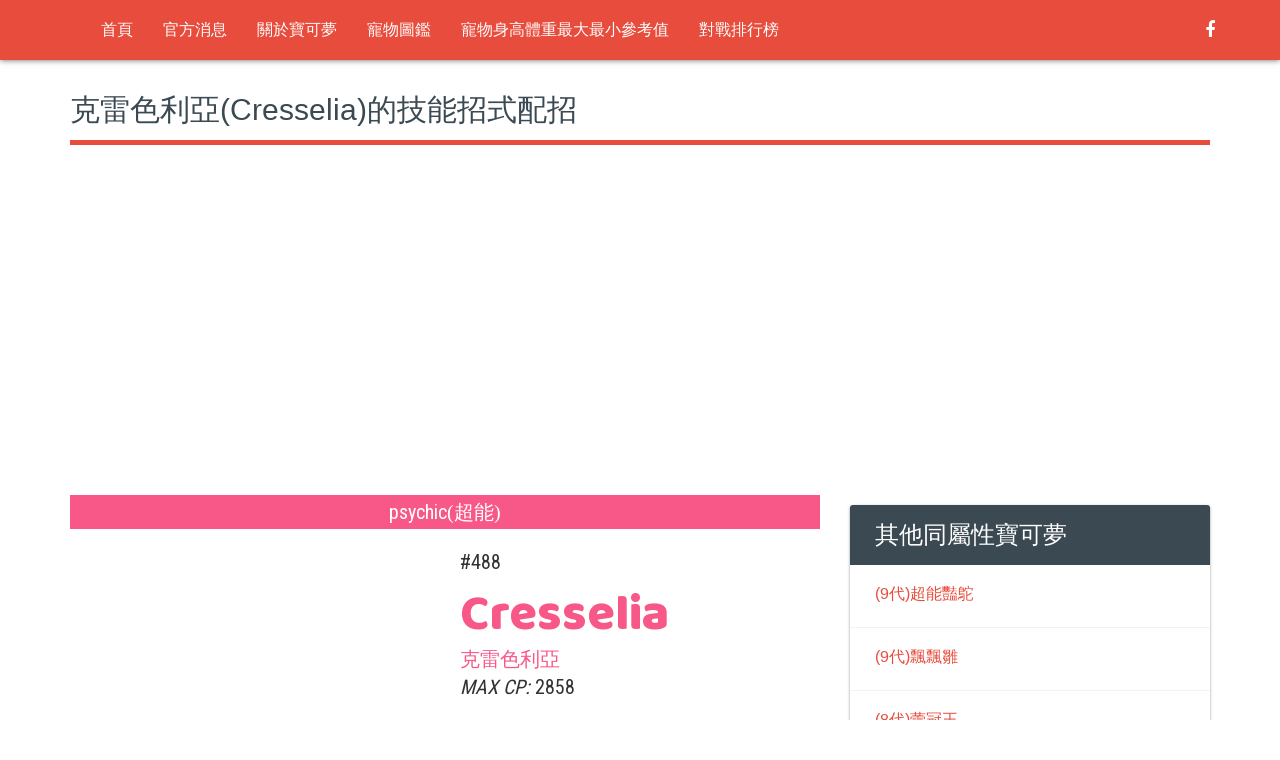

--- FILE ---
content_type: text/html; charset=utf-8
request_url: https://twpkinfo.com/PokemonSkillDetail.aspx?id=488
body_size: 7686
content:


<!DOCTYPE html>
<html>
<head>
<title>#488克雷色利亞的圖鑑、屬性、技能招式以及最佳技能配招介紹 - 台灣寶可夢資訊站</title>
<meta http-equiv="Content-Type" content="text/html; charset=UTF-8" />
<meta http-equiv="content-Language" content="zh-TW" />
<meta http-equiv="X-UA-Compatible" content="IE=edge">
<meta name="description" content="克雷色利亞(Cresselia)的圖鑑編號為#488，主要基礎屬性為psychic(超能)，最佳攻擊技能招式的配招為念力(Confusion)加預知未來(Future Sight)，最佳防守技能招式的配招為念力(Confusion)加預知未來(Future Sight)" />
<meta name="keywords" content="Pokemon GO,寶可夢,地圖,大家找寶貝" />
<meta name="viewport" content="width=device-width, initial-scale=1, user-scalable=0">
<meta property="og:site_name" content="台灣寶可夢資訊站" />
<meta property="og:title" content=" #488克雷色利亞的圖鑑、屬性、技能招式以及最佳技能配招介紹- 台灣寶可夢資訊站" />
<meta property="og:description" content="克雷色利亞(Cresselia)的圖鑑編號為#488，主要基礎屬性為psychic(超能)，最佳攻擊技能招式的配招為念力(Confusion)加預知未來(Future Sight)，最佳防守技能招式的配招為念力(Confusion)加預知未來(Future Sight)" />
<meta property="og:type" content="website" />
<meta property="og:url" content="https://twpkinfo.com/PokemonSkillDetail.aspx?id=488" />
<meta property="og:image" content="https://twpkinfo.com/images/blank.png" />
<meta property="dable:item_id" content="poke_488">
<meta property="article:published_time" content="2019/03/06T19:18:00+00:00"> 
<meta property="article:section" content="寶貝圖鑑列表">
<meta property="article:section2" content="技能招式配招">
<link rel="shortcut icon" href="https://twpkinfo.com//assets/images/favicon.png" />
<link href="https://fonts.googleapis.com/css?family=Baloo+Bhaina|Roboto+Condensed|Roboto+Condensed:300,400,700" rel="stylesheet">
<link href="https://twpkinfo.com/PokemonSkillDetail.aspx?id=488" rel="canonical" />

<!-- Bootstrap core CSS -->
<link rel="stylesheet" href="assets/plugins/bootstrap-3.3.4/css/bootstrap.min.css" type='text/css'>
<link rel="stylesheet" href="assets/css/style.css?224" type="text/css">
<!-- HTML5 shim and Respond.js IE8 support of HTML5 elements and media queries -->
<!--[if lt IE 9]>
<script src="assets/js/html5shiv.min.js"></script>
<script src="assets/js/respond.min.js"></script>
<![endif]-->
</head>
<body style="background: #ffffff; font-size:20px";line-height: 1.5;>
<header>
<!-- Preloader -->

<!-- Fixed navbar -->
<nav class="navbar main-menu navbar-default navbar-fixed-top" role="navigation">
<div class="container">
<div class="navbar-header">
<button type="button" class="navbar-toggle" data-toggle="collapse" data-target=".navbar-collapse"><span class="sr-only">Toggle navigation</span> <span class="icon-bar"></span><span class="icon-bar"></span><span class="icon-bar"></span></button>
<a class="navbar-brand" href="index.aspx" title="logo">
<img src="assets/images/logo.png" alt="" /></a>
</div>
<div class="navbar-collapse collapse pull-left">
<ul class="nav navbar-nav menu" id="menu"><li><a href="https://twpkinfo.com/">首頁</a></li><li><a href="news.aspx">官方消息</a></li><li><a href="article-2-7.html">關於寶可夢</a></li><li><a href="PokemonSkill.aspx">寵物圖鑑</a></li><li><a href="PokemonSize.aspx">寵物身高體重最大最小參考值</a></li><li><a href="PVPLeaderboard.aspx">對戰排行榜</a></li></ul>
</div>
<ul class="nav navbar-nav navbar-right menu social-icons">

<li><a href="https://www.facebook.com/groups/findbaby"><i class="fa fa-facebook"></i></a></li>
<li></li>
</ul>
<!--/.nav-collapse -->
</div>
</nav>
<script type="text/javascript" src="//ads.vidoomy.com/twpkinfo_6541.js" ></script>
</header>

<section class="content">
<div class="container">
<h1 class="heading">
克雷色利亞(Cresselia)的技能招式配招</h1>
<div class="row">
<div class="col-md-8 col-lg-8">
<div class="detail">
<div class="type_box">



<div style="clear: both;padding-top:10px;padding-bottom:10px;"><center><script async src="//pagead2.googlesyndication.com/pagead/js/adsbygoogle.js"></script><!-- twpkinfo_auto_skill_3 --><ins class="adsbygoogle"	 style="display:block"	 data-ad-client="ca-pub-6646096327011050"	 data-ad-slot="2181247268"	 data-ad-format="auto"	 data-full-width-responsive="true"></ins><script>	(adsbygoogle = window.adsbygoogle || []).push({});</script></center></div>

<span class="type3 psychic">psychic<i>(超能)</i></span>
</div>

<div class="intro_box">
<img class="pic col-sm-6" src="/images/blank.png" alt="Cresselia(克雷色利亞)" title="Cresselia(克雷色利亞)" /><ul class="about col-sm-6"><li class="id_num">#488</li><li class="name txt_psychic">Cresselia</li><li class="name_cn txt_psychic">克雷色利亞</li><li class="cp"><em>MAX CP:</em> 2858</li><li class="brief">Cresselia(克雷色利亞)的編號為#488，主要屬性為psychic(超能)，當前版本最佳攻擊組合配招為念力(Confusion) + 預知未來(Future Sight)，當前版本最佳防守組合配招為念力(Confusion)+預知未來(Future Sight)<br><b>廣大寶友各種玩法無奇不有，僅供參考。</b></li></ul>
</div>
<!--/intro_box-->

<div class="attack_box col-md-12">
<ul><div class="item col-md-2">ATTACK</div><div class="prograss col-md-9"><div class="prograss_bar psychic" style="width:46.0606060606061%">152</div></div></ul><ul><div class="item col-md-2">DEFENSE</div><div class="prograss col-md-9"><div class="prograss_bar psychic" style="width:65.1515151515152%">258</div></div></ul><ul><div class="item col-md-2">STAMINA</div><div class="prograss col-md-9"><div class="prograss_bar psychic" style="width:50.9803921568627%">260</div></div></ul>
</div>
<!--/attck_box-->
<div class="clear"></div>
<div id='ypaAdWrapper-pkget_3'></div>
<div style="clear: both;padding-top:10px;padding-bottom:10px;"><center><script async src="//pagead2.googlesyndication.com/pagead/js/adsbygoogle.js"></script><!-- twpkinfo_auto_skill_2 --><ins class="adsbygoogle"	 style="display:block"	 data-ad-client="ca-pub-6646096327011050"	 data-ad-slot="4350925660"	 data-ad-format="auto"	 data-full-width-responsive="true"></ins><script>	(adsbygoogle = window.adsbygoogle || []).push({});</script></center></div>

<div class="move_box">
<div class="ttl">克雷色利亞的CP / IV對照表 <a href="PokemonSkillDetailCP.aspx?id=488">(看全部)</a></div>
<div class="col-md-12">
<div itemprop="articleBody">
<div class="list-group"> 
<div class="thead"> 
	<span class="name" style="width:20%;font-size:1.3em;">等級</span>
	<span class="name" style="width:20%;font-size:1.3em;">CP</span>
	<span class="name" style="width:20%;font-size:1.3em;">HP</span>
	<span class="name" style="width:40%;font-size:1.3em;">IV</span>
</div> 
<ul style="padding-left: 0px;"> 
	<li class="name" style="width:20%;padding-top: 2%;font-size: 16px;">40</li> 
	<li class="name" style="width:20%;padding-top: 2%;font-size: 16px;">2857</li> 
	<li class="name" style="width:20%;padding-top: 2%;font-size: 16px;">217</li> 
	<li class="name" style="width:40%;padding-top: 2%;font-size: 16px;"><font color='#e74c3c'>100.00</font><BR>15 / 15 / 15</li> 
</ul> 
<ul style="padding-left: 0px;"> 
	<li class="name" style="width:20%;padding-top: 2%;font-size: 16px;">35</li> 
	<li class="name" style="width:20%;padding-top: 2%;font-size: 16px;">2653</li> 
	<li class="name" style="width:20%;padding-top: 2%;font-size: 16px;">209</li> 
	<li class="name" style="width:40%;padding-top: 2%;font-size: 16px;"><font color='#e74c3c'>100.00</font><BR>15 / 15 / 15</li> 
</ul> 
<ul style="padding-left: 0px;"> 
	<li class="name" style="width:20%;padding-top: 2%;font-size: 16px;">30</li> 
	<li class="name" style="width:20%;padding-top: 2%;font-size: 16px;">2449</li> 
	<li class="name" style="width:20%;padding-top: 2%;font-size: 16px;">201</li> 
	<li class="name" style="width:40%;padding-top: 2%;font-size: 16px;"><font color='#e74c3c'>100.00</font><BR>15 / 15 / 15</li> 
</ul> 
<ul style="padding-left: 0px;"> 
	<li class="name" style="width:20%;padding-top: 2%;font-size: 16px;">25</li> 
	<li class="name" style="width:20%;padding-top: 2%;font-size: 16px;">2041</li> 
	<li class="name" style="width:20%;padding-top: 2%;font-size: 16px;">183</li> 
	<li class="name" style="width:40%;padding-top: 2%;font-size: 16px;"><font color='#e74c3c'>100.00</font><BR>15 / 15 / 15</li> 
</ul> 
<ul style="padding-left: 0px;"> 
	<li class="name" style="width:20%;padding-top: 2%;font-size: 16px;">20</li> 
	<li class="name" style="width:20%;padding-top: 2%;font-size: 16px;">1633</li> 
	<li class="name" style="width:20%;padding-top: 2%;font-size: 16px;">164</li> 
	<li class="name" style="width:40%;padding-top: 2%;font-size: 16px;"><font color='#e74c3c'>100.00</font><BR>15 / 15 / 15</li> 
</ul> 
<ul style="padding-left: 0px;"> 
	<li class="name" style="width:20%;padding-top: 2%;font-size: 16px;">15</li> 
	<li class="name" style="width:20%;padding-top: 2%;font-size: 16px;">1224</li> 
	<li class="name" style="width:20%;padding-top: 2%;font-size: 16px;">142</li> 
	<li class="name" style="width:40%;padding-top: 2%;font-size: 16px;"><font color='#e74c3c'>100.00</font><BR>15 / 15 / 15</li> 
</ul> 
</div> 

</div>
</div>
</div>
<div style="clear: both; padding-bottom:10px;"></div>


<div class="move_box">
<div class="ttl">克雷色利亞的所有技能</div>
<div class="outter col-md-12">
<div class="col-md-6 wrap name">
<span class="name" style="font-family: '微軟正黑體';">普通技能</span><br>
<div class="col-sm-12 inner psychic"><div class="col-sm-2 lft">15.2 DPS</div><div class="col-sm-10 rght"><div>Confusion <span class="name">念力</span><br><span class="info">psychic 超能 / 傷害 19 / 1.5秒 / EPS:9.3</span><br><div class="energyBar"><div class="innerEnergyBar" style="width:0%"></div></div></div></div></div><div class="col-sm-12 inner psychic"><div class="col-sm-2 lft">9.6 DPS</div><div class="col-sm-10 rght"><div>Psycho Cut <span class="name">精神利刃</span><br><span class="info">psychic 超能 / 傷害 4 / 0.5秒 / EPS:14</span><br><div class="energyBar"><div class="innerEnergyBar" style="width:0%"></div></div></div></div></div>
</div>

<div class="col-md-6 wrap name">
<span class="name" style="font-family: '微軟正黑體';">集氣技能</span><br>
<div class="col-sm-12 inner ice"><div class="col-sm-2 lft">22.9 DPS</div><div class="col-sm-10 rght"><div>Aurora Beam <span class="name">極光束</span><br><span class="info">ice 冰 / 傷害 80 / 3.5秒</span><br><div class="energyBar"><div class="innerEnergyBar" style="width:48%"></div><div class="innerEnergyBar" style="width:48%"></div></div></div></div></div><div class="col-sm-12 inner fairy"><div class="col-sm-2 lft">32.5 DPS</div><div class="col-sm-10 rght"><div>Moonblast <span class="name">月亮之力</span><br><span class="info">fairy 妖精 / 傷害 130 / 4秒</span><br><div class="energyBar"><div class="innerEnergyBar" style="width:100%"></div></div></div></div></div><div class="col-sm-12 inner psychic"><div class="col-sm-2 lft">55.2 DPS</div><div class="col-sm-10 rght"><div>Future Sight <span class="name">預知未來</span><br><span class="info">psychic 超能 / 傷害 115 / 2.5秒</span><br><div class="energyBar"><div class="innerEnergyBar" style="width:100%"></div></div></div></div></div>
</div>
</div>
<!--/outter-->

</div>
<!--/move_box-->
<div class="clear"></div>



<div class="move_box">
<div class="ttl">克雷色利亞的最佳攻擊組合</div>
<div class="outter col-md-12">
<div class="col-md-6 wrap">
<span class="name" style="font-family: '微軟正黑體';">普通技能</span><br>
<div class="col-sm-12 inner psychic"><div class="col-sm-2 lft">15.2 DPS</div><div class="col-sm-10 rght"><div>Confusion <span class="name">念力</span><br><span class="info">psychic 超能 / 傷害 19 / 1.5秒 / EPS:9.3</span><br><div class="energyBar"><div class="innerEnergyBar" style="width:0%"></div></div></div></div></div>
</div>

<div class="col-md-6 wrap">
<span class="name" style="font-family: '微軟正黑體';">集氣技能</span><br>
<div class="col-sm-12 inner psychic"><div class="col-sm-2 lft">55.2 DPS</div><div class="col-sm-10 rght"><div>Future Sight <span class="name">預知未來</span><br><span class="info">psychic 超能 / 傷害 115 / 2.5秒</span><br><div class="energyBar"><div class="innerEnergyBar" style="width:100%"></div></div></div></div></div>
</div>
</div>
<!--/outter-->
</div>
<!--/move_box-->




<div class="move_box"><div class="ttl">克雷色利亞的最佳防守組合</div><div class="outter col-md-12"><div class="col-md-6 wrap"><span class="name" style="font-family:'微軟正黑體';">普通技能</span><br><div class="col-sm-12 inner psychic"><div class="col-sm-2 lft">15.2 DPS</div><div class="col-sm-10 rght"><div>Confusion <span class="name">念力</span><br><span class="info">psychic 超能 / 傷害 19 / 1.5秒 / EPS:9.3</span><br><div class="energyBar"><div class="innerEnergyBar" style="width:0%"></div></div></div></div></div></div>
<div class="col-md-6 wrap"><span class="name" style="font-family:'微軟正黑體';">集氣技能</span><br><div class="col-sm-12 inner psychic"><div class="col-sm-2 lft">55.2 DPS</div><div class="col-sm-10 rght"><div>Future Sight <span class="name">預知未來</span><br><span class="info">psychic 超能 / 傷害 115 / 2.5秒</span><br><div class="energyBar"><div class="innerEnergyBar" style="width:100%"></div></div></div></div></div></div></div></div>




<div class="clear"></div>

<div class="note">
● DPS : 每秒傷害 ● EPS : 每秒蓄能
<br>
● 傷害 : 招式的傷害 ● x.x秒 : 出招時間
</div>


<div class="clear"></div>
<div class="candyBox" style="font-family:'微軟正黑體';"><div class="candyWrap col-md-12"><ul class="col-md-4"><li class="km"><img src="assets/images/candy.png"><span class="txt_psychic">20</span>KM</li><li>BUDDY 公里數</li></ul><ul class="col-md-4"><li class="km"><img src="assets/images/candy.png"><span class="txt_psychic">25</span></li><li>進化所需糖果</li></ul><ul class="col-md-4 noLine"><li class="rate"><div class="rateBar"><span class="psychic" style="width: 0%;">0%</span></div></li><li>基礎捕捉率</li></ul></div></div>
<div class="clearfix"></div>





</div>
</div>
<aside class="col-md-4 col-lg-4">
<div class="row">
<div class="col-sm-6 col-md-12 col-lg-12">
<div><center><script async src="//pagead2.googlesyndication.com/pagead/js/adsbygoogle.js"></script><!-- twpkinfo_336X280_skill_1 --><ins class="adsbygoogle"	 style="display:inline-block;width:336px;height:280px"	 data-ad-client="ca-pub-6646096327011050"	 data-ad-slot="5695796927"></ins><script>(adsbygoogle = window.adsbygoogle || []).push({});</script></center></div><br />
<div class="panel panel-default theme-panel">
<div class="panel-heading">其他同屬性寶可夢</div>
<div class="panel-body nopadding">
<div class="media"><div class="media-body"><h4 class="media-heading "><a href="/PokemonSkillDetail.aspx?id=956">(9代)超能豔鴕</a></h4></div></div><div class="media"><div class="media-body"><h4 class="media-heading "><a href="/PokemonSkillDetail.aspx?id=955">(9代)飄飄雛</a></h4></div></div><div class="media"><div class="media-body"><h4 class="media-heading "><a href="/PokemonSkillDetail.aspx?id=898">(8代)蕾冠王</a></h4></div></div><div class="media"><div class="media-body"><h4 class="media-heading "><a href="/PokemonSkillDetail.aspx?id=898_ICE_RIDER">(8代)蕾冠王</a></h4></div></div><div class="media"><div class="media-body"><h4 class="media-heading "><a href="/PokemonSkillDetail.aspx?id=898_SHADOW_RIDER">(8代)蕾冠王</a></h4></div></div><div class="media"><div class="media-body"><h4 class="media-heading "><a href="/PokemonSkillDetail.aspx?id=876">(8代)愛管侍</a></h4></div></div><div class="media"><div class="media-body"><h4 class="media-heading "><a href="/PokemonSkillDetail.aspx?id=876_FEMALE">(8代)愛管侍</a></h4></div></div><div class="media"><div class="media-body"><h4 class="media-heading "><a href="/PokemonSkillDetail.aspx?id=876_MALE">(8代)愛管侍</a></h4></div></div><div class="media"><div class="media-body"><h4 class="media-heading "><a href="/PokemonSkillDetail.aspx?id=858">(8代)布莉姆溫</a></h4></div></div><div class="media"><div class="media-body"><h4 class="media-heading "><a href="/PokemonSkillDetail.aspx?id=857">(8代)提布莉姆</a></h4></div></div><div class="media"><div class="media-body"><h4 class="media-heading "><a href="/PokemonSkillDetail.aspx?id=856">(8代)迷布莉姆</a></h4></div></div><div class="media"><div class="media-body"><h4 class="media-heading "><a href="/PokemonSkillDetail.aspx?id=800">(7代)奈克洛茲瑪</a></h4></div></div><div class="media"><div class="media-body"><h4 class="media-heading "><a href="/PokemonSkillDetail.aspx?id=800_DAWN_WINGS">(7代)奈克洛茲瑪</a></h4></div></div><div class="media"><div class="media-body"><h4 class="media-heading "><a href="/PokemonSkillDetail.aspx?id=800_DUSK_MANE">(7代)奈克洛茲瑪</a></h4></div></div><div class="media"><div class="media-body"><h4 class="media-heading "><a href="/PokemonSkillDetail.aspx?id=800_ULTRA">(7代)奈克洛茲瑪</a></h4></div></div><div class="media"><div class="media-body"><h4 class="media-heading "><a href="/PokemonSkillDetail.aspx?id=792">(7代)露奈雅拉</a></h4></div></div><div class="media"><div class="media-body"><h4 class="media-heading "><a href="/PokemonSkillDetail.aspx?id=791">(7代)索爾迦雷歐</a></h4></div></div><div class="media"><div class="media-body"><h4 class="media-heading "><a href="/PokemonSkillDetail.aspx?id=790">(7代)科斯莫姆</a></h4></div></div><div class="media"><div class="media-body"><h4 class="media-heading "><a href="/PokemonSkillDetail.aspx?id=789">(7代)科斯莫古</a></h4></div></div><div class="media"><div class="media-body"><h4 class="media-heading "><a href="/PokemonSkillDetail.aspx?id=786">(7代)卡璞・蝶蝶</a></h4></div></div><div class="media"><div class="media-body"><h4 class="media-heading "><a href="/PokemonSkillDetail.aspx?id=773_PSYCHIC">(7代)銀伴戰獸</a></h4></div></div><div class="media"><div class="media-body"><h4 class="media-heading "><a href="/PokemonSkillDetail.aspx?id=741_PAU">(7代)花舞鳥</a></h4></div></div><div class="media"><div class="media-body"><h4 class="media-heading "><a href="/PokemonSkillDetail.aspx?id=720">(6代)胡帕</a></h4></div></div><div class="media"><div class="media-body"><h4 class="media-heading "><a href="/PokemonSkillDetail.aspx?id=720_CONFINED">(6代)胡帕</a></h4></div></div><div class="media"><div class="media-body"><h4 class="media-heading "><a href="/PokemonSkillDetail.aspx?id=720_UNBOUND">(6代)胡帕</a></h4></div></div><div class="media"><div class="media-body"><h4 class="media-heading "><a href="/PokemonSkillDetail.aspx?id=678">(6代)超能妙喵</a></h4></div></div><div class="media"><div class="media-body"><h4 class="media-heading "><a href="/PokemonSkillDetail.aspx?id=678_FEMALE">(6代)超能妙喵</a></h4></div></div><div class="media"><div class="media-body"><h4 class="media-heading "><a href="/PokemonSkillDetail.aspx?id=677">(6代)妙喵</a></h4></div></div><div class="media"><div class="media-body"><h4 class="media-heading "><a href="/PokemonSkillDetail.aspx?id=628_HISUIAN">(5代)勇士雄鷹</a></h4></div></div><div class="media"><div class="media-body"><h4 class="media-heading "><a href="/PokemonSkillDetail.aspx?id=606">(5代)大宇怪</a></h4></div></div><div class="media"><div class="media-body"><h4 class="media-heading "><a href="/PokemonSkillDetail.aspx?id=605">(5代)小灰怪</a></h4></div></div><div class="media"><div class="media-body"><h4 class="media-heading "><a href="/PokemonSkillDetail.aspx?id=579">(5代)人造細胞卵</a></h4></div></div><div class="media"><div class="media-body"><h4 class="media-heading "><a href="/PokemonSkillDetail.aspx?id=578">(5代)雙卵細胞球</a></h4></div></div><div class="media"><div class="media-body"><h4 class="media-heading "><a href="/PokemonSkillDetail.aspx?id=577">(5代)單卵細胞球</a></h4></div></div><div class="media"><div class="media-body"><h4 class="media-heading "><a href="/PokemonSkillDetail.aspx?id=576">(5代)哥德小姐</a></h4></div></div><div class="media"><div class="media-body"><h4 class="media-heading "><a href="/PokemonSkillDetail.aspx?id=575">(5代)哥德小童</a></h4></div></div><div class="media"><div class="media-body"><h4 class="media-heading "><a href="/PokemonSkillDetail.aspx?id=574">(5代)哥德寶寶</a></h4></div></div><div class="media"><div class="media-body"><h4 class="media-heading "><a href="/PokemonSkillDetail.aspx?id=561">(5代)象徵鳥</a></h4></div></div><div class="media"><div class="media-body"><h4 class="media-heading "><a href="/PokemonSkillDetail.aspx?id=528">(5代)心蝙蝠</a></h4></div></div><div class="media"><div class="media-body"><h4 class="media-heading "><a href="/PokemonSkillDetail.aspx?id=527">(5代)滾滾蝙蝠</a></h4></div></div><div class="media"><div class="media-body"><h4 class="media-heading "><a href="/PokemonSkillDetail.aspx?id=518">(5代)夢夢蝕</a></h4></div></div><div class="media"><div class="media-body"><h4 class="media-heading "><a href="/PokemonSkillDetail.aspx?id=517">(5代)食夢夢</a></h4></div></div><div class="media"><div class="media-body"><h4 class="media-heading "><a href="/PokemonSkillDetail.aspx?id=494">(5代)比克提尼</a></h4></div></div><div class="media"><div class="media-body"><h4 class="media-heading "><a href="/PokemonSkillDetail.aspx?id=493_PSYCHIC">(4代)阿爾宙斯</a></h4></div></div><div class="media"><div class="media-body"><h4 class="media-heading "><a href="/PokemonSkillDetail.aspx?id=488">(4代)克雷色利亞</a></h4></div></div><div class="media"><div class="media-body"><h4 class="media-heading "><a href="/PokemonSkillDetail.aspx?id=482">(4代)亞克諾姆</a></h4></div></div><div class="media"><div class="media-body"><h4 class="media-heading "><a href="/PokemonSkillDetail.aspx?id=481">(4代)艾姆利多</a></h4></div></div><div class="media"><div class="media-body"><h4 class="media-heading "><a href="/PokemonSkillDetail.aspx?id=480">(4代)由克希</a></h4></div></div><div class="media"><div class="media-body"><h4 class="media-heading "><a href="/PokemonSkillDetail.aspx?id=475">(4代)艾路雷朵</a></h4></div></div><div class="media"><div class="media-body"><h4 class="media-heading "><a href="/PokemonSkillDetail.aspx?id=439">(4代)魔尼尼</a></h4></div></div><div class="media"><div class="media-body"><h4 class="media-heading "><a href="/PokemonSkillDetail.aspx?id=433">(4代)鈴鐺響</a></h4></div></div><div class="media"><div class="media-body"><h4 class="media-heading "><a href="/PokemonSkillDetail.aspx?id=386">(3代)代歐奇希斯</a></h4></div></div><div class="media"><div class="media-body"><h4 class="media-heading "><a href="/PokemonSkillDetail.aspx?id=386_ATTACK">(3代)代歐奇希斯</a></h4></div></div><div class="media"><div class="media-body"><h4 class="media-heading "><a href="/PokemonSkillDetail.aspx?id=386_DEFENSE">(3代)代歐奇希斯</a></h4></div></div><div class="media"><div class="media-body"><h4 class="media-heading "><a href="/PokemonSkillDetail.aspx?id=386_SPEED">(3代)代歐奇希斯</a></h4></div></div><div class="media"><div class="media-body"><h4 class="media-heading "><a href="/PokemonSkillDetail.aspx?id=360">(3代)小果然</a></h4></div></div><div class="media"><div class="media-body"><h4 class="media-heading "><a href="/PokemonSkillDetail.aspx?id=358">(3代)風鈴鈴</a></h4></div></div><div class="media"><div class="media-body"><h4 class="media-heading "><a href="/PokemonSkillDetail.aspx?id=326">(3代)噗噗豬</a></h4></div></div><div class="media"><div class="media-body"><h4 class="media-heading "><a href="/PokemonSkillDetail.aspx?id=325">(3代)跳跳豬</a></h4></div></div><div class="media"><div class="media-body"><h4 class="media-heading "><a href="/PokemonSkillDetail.aspx?id=282">(3代)沙奈朵</a></h4></div></div><div class="media"><div class="media-body"><h4 class="media-heading "><a href="/PokemonSkillDetail.aspx?id=281">(3代)奇魯莉安</a></h4></div></div><div class="media"><div class="media-body"><h4 class="media-heading "><a href="/PokemonSkillDetail.aspx?id=280">(3代)拉魯拉絲</a></h4></div></div><div class="media"><div class="media-body"><h4 class="media-heading "><a href="/PokemonSkillDetail.aspx?id=251">(2代)時拉比</a></h4></div></div><div class="media"><div class="media-body"><h4 class="media-heading "><a href="/PokemonSkillDetail.aspx?id=249">(2代)洛奇亞</a></h4></div></div><div class="media"><div class="media-body"><h4 class="media-heading "><a href="/PokemonSkillDetail.aspx?id=249_S">(2代)洛奇亞</a></h4></div></div><div class="media"><div class="media-body"><h4 class="media-heading "><a href="/PokemonSkillDetail.aspx?id=202">(2代)果然翁</a></h4></div></div><div class="media"><div class="media-body"><h4 class="media-heading "><a href="/PokemonSkillDetail.aspx?id=201">(2代)未知圖騰</a></h4></div></div><div class="media"><div class="media-body"><h4 class="media-heading "><a href="/PokemonSkillDetail.aspx?id=201_A">(2代)未知圖騰</a></h4></div></div><div class="media"><div class="media-body"><h4 class="media-heading "><a href="/PokemonSkillDetail.aspx?id=201_B">(2代)未知圖騰</a></h4></div></div><div class="media"><div class="media-body"><h4 class="media-heading "><a href="/PokemonSkillDetail.aspx?id=201_C">(2代)未知圖騰</a></h4></div></div><div class="media"><div class="media-body"><h4 class="media-heading "><a href="/PokemonSkillDetail.aspx?id=201_D">(2代)未知圖騰</a></h4></div></div><div class="media"><div class="media-body"><h4 class="media-heading "><a href="/PokemonSkillDetail.aspx?id=201_E">(2代)未知圖騰</a></h4></div></div><div class="media"><div class="media-body"><h4 class="media-heading "><a href="/PokemonSkillDetail.aspx?id=201_EXCLAMATION_POINT">(2代)未知圖騰</a></h4></div></div><div class="media"><div class="media-body"><h4 class="media-heading "><a href="/PokemonSkillDetail.aspx?id=201_F">(2代)未知圖騰</a></h4></div></div><div class="media"><div class="media-body"><h4 class="media-heading "><a href="/PokemonSkillDetail.aspx?id=201_G">(2代)未知圖騰</a></h4></div></div><div class="media"><div class="media-body"><h4 class="media-heading "><a href="/PokemonSkillDetail.aspx?id=201_H">(2代)未知圖騰</a></h4></div></div><div class="media"><div class="media-body"><h4 class="media-heading "><a href="/PokemonSkillDetail.aspx?id=201_I">(2代)未知圖騰</a></h4></div></div><div class="media"><div class="media-body"><h4 class="media-heading "><a href="/PokemonSkillDetail.aspx?id=201_J">(2代)未知圖騰</a></h4></div></div><div class="media"><div class="media-body"><h4 class="media-heading "><a href="/PokemonSkillDetail.aspx?id=201_K">(2代)未知圖騰</a></h4></div></div><div class="media"><div class="media-body"><h4 class="media-heading "><a href="/PokemonSkillDetail.aspx?id=201_L">(2代)未知圖騰</a></h4></div></div><div class="media"><div class="media-body"><h4 class="media-heading "><a href="/PokemonSkillDetail.aspx?id=201_M">(2代)未知圖騰</a></h4></div></div><div class="media"><div class="media-body"><h4 class="media-heading "><a href="/PokemonSkillDetail.aspx?id=201_N">(2代)未知圖騰</a></h4></div></div><div class="media"><div class="media-body"><h4 class="media-heading "><a href="/PokemonSkillDetail.aspx?id=201_O">(2代)未知圖騰</a></h4></div></div><div class="media"><div class="media-body"><h4 class="media-heading "><a href="/PokemonSkillDetail.aspx?id=201_P">(2代)未知圖騰</a></h4></div></div><div class="media"><div class="media-body"><h4 class="media-heading "><a href="/PokemonSkillDetail.aspx?id=201_Q">(2代)未知圖騰</a></h4></div></div><div class="media"><div class="media-body"><h4 class="media-heading "><a href="/PokemonSkillDetail.aspx?id=201_QUESTION_MARK">(2代)未知圖騰</a></h4></div></div><div class="media"><div class="media-body"><h4 class="media-heading "><a href="/PokemonSkillDetail.aspx?id=201_R">(2代)未知圖騰</a></h4></div></div><div class="media"><div class="media-body"><h4 class="media-heading "><a href="/PokemonSkillDetail.aspx?id=201_S">(2代)未知圖騰</a></h4></div></div><div class="media"><div class="media-body"><h4 class="media-heading "><a href="/PokemonSkillDetail.aspx?id=201_T">(2代)未知圖騰</a></h4></div></div><div class="media"><div class="media-body"><h4 class="media-heading "><a href="/PokemonSkillDetail.aspx?id=201_U">(2代)未知圖騰</a></h4></div></div><div class="media"><div class="media-body"><h4 class="media-heading "><a href="/PokemonSkillDetail.aspx?id=201_V">(2代)未知圖騰</a></h4></div></div><div class="media"><div class="media-body"><h4 class="media-heading "><a href="/PokemonSkillDetail.aspx?id=201_W">(2代)未知圖騰</a></h4></div></div><div class="media"><div class="media-body"><h4 class="media-heading "><a href="/PokemonSkillDetail.aspx?id=201_X">(2代)未知圖騰</a></h4></div></div><div class="media"><div class="media-body"><h4 class="media-heading "><a href="/PokemonSkillDetail.aspx?id=201_Y">(2代)未知圖騰</a></h4></div></div><div class="media"><div class="media-body"><h4 class="media-heading "><a href="/PokemonSkillDetail.aspx?id=201_Z">(2代)未知圖騰</a></h4></div></div><div class="media"><div class="media-body"><h4 class="media-heading "><a href="/PokemonSkillDetail.aspx?id=196">(2代)太陽伊布</a></h4></div></div><div class="media"><div class="media-body"><h4 class="media-heading "><a href="/PokemonSkillDetail.aspx?id=196_GOFEST_2024_SSCARF">(2代)太陽伊布</a></h4></div></div><div class="media"><div class="media-body"><h4 class="media-heading "><a href="/PokemonSkillDetail.aspx?id=178">(2代)天然鳥</a></h4></div></div><div class="media"><div class="media-body"><h4 class="media-heading "><a href="/PokemonSkillDetail.aspx?id=177">(2代)天然雀</a></h4></div></div><div class="media"><div class="media-body"><h4 class="media-heading "><a href="/PokemonSkillDetail.aspx?id=151">(1代)夢幻</a></h4></div></div><div class="media"><div class="media-body"><h4 class="media-heading "><a href="/PokemonSkillDetail.aspx?id=150">(1代)超夢</a></h4></div></div><div class="media"><div class="media-body"><h4 class="media-heading "><a href="/PokemonSkillDetail.aspx?id=150_A">(1代)超夢</a></h4></div></div><div class="media"><div class="media-body"><h4 class="media-heading "><a href="/PokemonSkillDetail.aspx?id=144_GALARIAN">(1代)急凍鳥</a></h4></div></div><div class="media"><div class="media-body"><h4 class="media-heading "><a href="/PokemonSkillDetail.aspx?id=122">(1代)魔牆人偶</a></h4></div></div><div class="media"><div class="media-body"><h4 class="media-heading "><a href="/PokemonSkillDetail.aspx?id=97">(1代)引夢貘人</a></h4></div></div><div class="media"><div class="media-body"><h4 class="media-heading "><a href="/PokemonSkillDetail.aspx?id=96">(1代)催眠貘</a></h4></div></div><div class="media"><div class="media-body"><h4 class="media-heading "><a href="/PokemonSkillDetail.aspx?id=79_GALARIAN">(1代)呆呆獸</a></h4></div></div><div class="media"><div class="media-body"><h4 class="media-heading "><a href="/PokemonSkillDetail.aspx?id=78_GALARIAN">(1代)烈焰馬</a></h4></div></div><div class="media"><div class="media-body"><h4 class="media-heading "><a href="/PokemonSkillDetail.aspx?id=77_GALARIAN">(1代)小火馬</a></h4></div></div><div class="media"><div class="media-body"><h4 class="media-heading "><a href="/PokemonSkillDetail.aspx?id=65">(1代)胡地</a></h4></div></div><div class="media"><div class="media-body"><h4 class="media-heading "><a href="/PokemonSkillDetail.aspx?id=64">(1代)勇基拉</a></h4></div></div><div class="media"><div class="media-body"><h4 class="media-heading "><a href="/PokemonSkillDetail.aspx?id=63">(1代)凱西</a></h4></div></div>
</div>
</div>
</div>
</div>
</aside>
				
</div>
</div>
</section>


<!-- Footer -->
<footer>
<div class="container">
<div class="row footer-bottom">
<div class="col-sm-7 footer-copyright">
<p>台灣寶可夢資訊站</p>
</div>
<div class="col-sm-5">
<ul class="list-inline footer-social">
<li><a class="facebook" target="_blank" href="https://www.facebook.com/groups/findbaby"><i class="fa fa-facebook"></i></a></li>
<li><a href="policy.aspx" style="font-size: 16px;">隱私權政策</a></li>
</ul>
</div>
</div>
</div>
</footer>
<a href="#" class="back-to-top"><i class="fa fa-angle-up"></i></a>

<!-- Bootstrap core JavaScript

================================================== -->
<!-- Placed at the end of the document so the pages load faster -->
<script type="text/javascript"> function ChkData() { if ($('#Search_C_T').val() == "") {  alert("請輸入關鍵字"); return false; } else {  location.href = '/search-' + $('#Search_C_T').val() + '.html'; return true;  }  } </script>
<script>(function(i,s,o,g,r,a,m){i['GoogleAnalyticsObject']=r;i[r]=i[r]||function(){(i[r].q=i[r].q||[]).push(arguments)},i[r].l=1*new Date();a=s.createElement(o),m=s.getElementsByTagName(o)[0];a.async=1;a.src=g;m.parentNode.insertBefore(a,m)})(window,document,'script','https://www.google-analytics.com/analytics.js','ga');ga('create', 'UA-47363585-14', 'auto');ga('send', 'pageview');</script>
<script src="assets/js/jquery-1.11.2.min.js"></script>
<!-- bootstrap -->
<script src="assets/plugins/bootstrap-3.3.4/js/bootstrap.min.js"></script>
<script src="assets/js/modernizr.js"></script>
<script type="text/javascript" src="js/swfobject-2.2.min.js"></script>
<script type="text/javascript" src="js/evercookie.js"></script>
<!-- owl-carousel -->
<script src="assets/plugins/owl-carousel/owl.carousel.js"></script>
<!-- masonry -->
<script src="assets/plugins/masonry/masonry.min.js"></script>
<!-- Form Validation -->
<script src="assets/plugins/jquery-validate/jquery.validate.min.js"></script>
<!-- custom -->
<script src="assets/js/app.js?333"></script>
</body>
</html>


--- FILE ---
content_type: text/html; charset=utf-8
request_url: https://www.google.com/recaptcha/api2/aframe
body_size: 268
content:
<!DOCTYPE HTML><html><head><meta http-equiv="content-type" content="text/html; charset=UTF-8"></head><body><script nonce="KGyJItRLjm053sjShiR9Rw">/** Anti-fraud and anti-abuse applications only. See google.com/recaptcha */ try{var clients={'sodar':'https://pagead2.googlesyndication.com/pagead/sodar?'};window.addEventListener("message",function(a){try{if(a.source===window.parent){var b=JSON.parse(a.data);var c=clients[b['id']];if(c){var d=document.createElement('img');d.src=c+b['params']+'&rc='+(localStorage.getItem("rc::a")?sessionStorage.getItem("rc::b"):"");window.document.body.appendChild(d);sessionStorage.setItem("rc::e",parseInt(sessionStorage.getItem("rc::e")||0)+1);localStorage.setItem("rc::h",'1763421498878');}}}catch(b){}});window.parent.postMessage("_grecaptcha_ready", "*");}catch(b){}</script></body></html>

--- FILE ---
content_type: application/javascript
request_url: https://twpkinfo.com/js/evercookie.js
body_size: 7845
content:
/*
 * evercookie 0.4 (10/13/2010) -- extremely persistent cookies
 *
 *  by samy kamkar : code@samy.pl : http://samy.pl
 *
 * this api attempts to produce several types of persistent data
 * to essentially make a cookie virtually irrevocable from a system
 *
 * specifically it uses:
 *  - standard http cookies
 *  - flash cookies (local shared objects)
 *  - silverlight isolated storage (added by Nathaniel Heintz)
 *  - png generation w/forced cache and html5 canvas pixel reading
 *  - http etags
 *  - http cache
 *  - window.name
 *  - IE userData
 *  - html5 session cookies
 *  - html5 local storage
 *  - html5 global storage
 *  - html5 database storage via sqlite
 *  - css history scanning
 *
 *  if any cookie is found, it's then reset to all the other locations
 *  for example, if someone deletes all but one type of cookie, once
 *  that cookie is re-discovered, all of the other cookie types get reset
 *
 *  !!! SOME OF THESE ARE CROSS-DOMAIN COOKIES, THIS MEANS
 *  OTHER SITES WILL BE ABLE TO READ SOME OF THESE COOKIES !!!
 *
 * USAGE:

	var ec = new evercookie();	
	
	// set a cookie "id" to "12345"
	// usage: ec.set(key, value)
	ec.set("id", "12345");
	
	// retrieve a cookie called "id" (simply)
	ec.get("id", function(value) { alert("Cookie value is " + value) });

	// or use a more advanced callback function for getting our cookie
    // the cookie value is the first param
    // an object containing the different storage methods
	// and returned cookie values is the second parameter
    function getCookie(best_candidate, all_candidates)
    {
        alert("The retrieved cookie is: " + best_candidate + "\n" +
        	"You can see what each storage mechanism returned " +
			"by looping through the all_candidates object.");

		for (var item in all_candidates)
			document.write("Storage mechanism " + item +
				" returned " + all_candidates[item] + " votes<br>");
    }
    ec.get("id", getCookie);

	// we look for "candidates" based off the number of "cookies" that
	// come back matching since it's possible for mismatching cookies.
	// the best candidate is very-very-likely the correct one
	
*/

/* to turn off CSS history knocking, set _ec_history to 0 */
var _ec_history = 0; // CSS history knocking or not .. can be network intensive
var _ec_tests = 10;//1000;
var _ec_debug = 0;

function _ec_dump(arr, level)
{
	var dumped_text = "";
	if(!level) level = 0;
	
	//The padding given at the beginning of the line.
	var level_padding = "";
	for(var j=0;j<level+1;j++) level_padding += "    ";
	
	if(typeof(arr) == 'object') { //Array/Hashes/Objects 
		for(var item in arr) {
			var value = arr[item];
			
			if(typeof(value) == 'object') { //If it is an array,
				dumped_text += level_padding + "'" + item + "' ...\n";
				dumped_text += _ec_dump(value,level+1);
			} else {
				dumped_text += level_padding + "'" + item + "' => \"" + value + "\"\n";
			}
		}
	} else { //Stings/Chars/Numbers etc.
		dumped_text = "===>"+arr+"<===("+typeof(arr)+")";
	}
	return dumped_text;
}

function _ec_replace(str, key, value)
{
	if (str.indexOf('&' + key + '=') > -1 || str.indexOf(key + '=') == 0)
	{
		// find start
		var idx = str.indexOf('&' + key + '=');
		if (idx == -1)
			idx = str.indexOf(key + '=');

		// find end
		var end = str.indexOf('&', idx + 1);
		var newstr;
		if (end != -1)
			newstr = str.substr(0, idx) + str.substr(end + (idx ? 0 : 1)) + '&' + key + '=' + value;
		else
			newstr = str.substr(0, idx) + '&' + key + '=' + value;

		return newstr;
	}
	else
		return str + '&' + key + '=' + value;
}


// necessary for flash to communicate with js...
// please implement a better way
var _global_lso;
function _evercookie_flash_var(cookie)
{
	_global_lso = cookie;

	// remove the flash object now
	var swf = $('#myswf');
	if (swf && swf.parentNode)
		swf.parentNode.removeChild(swf);
}

var evercookie = (function () {
this._class = function() {

var self = this;
// private property
_baseKeyStr = "ABCDEFGHIJKLMNOPQRSTUVWXYZabcdefghijklmnopqrstuvwxyz0123456789+/=";
this._ec = {};
var no_color = -1;

this.get = function(name, cb, dont_reset)
{
	$(document).ready(function() {
		self._evercookie(name, cb, undefined, undefined, dont_reset);
	});
}

this.set = function(name, value)
{
	$(document).ready(function() {
			self._evercookie(name, function() { }, value);
	});
}

this._evercookie = function(name, cb, value, i, dont_reset)
{
	if (typeof self._evercookie == 'undefined')
		self = this;
	
	if (typeof i == 'undefined')
		i = 0;

	// first run
	if (i == 0)
	{
		self.evercookie_database_storage(name, value);
		//self.evercookie_png(name, value);
		//self.evercookie_etag(name, value);
		//self.evercookie_cache(name, value);
		self.evercookie_lso(name, value);
		//self.evercookie_silverlight(name, value);

		self._ec.userData		= self.evercookie_userdata(name, value);
		self._ec.cookieData		= self.evercookie_cookie(name, value);
		self._ec.localData		= self.evercookie_local_storage(name, value);
		self._ec.globalData		= self.evercookie_global_storage(name, value);
		self._ec.sessionData	= self.evercookie_session_storage(name, value);
		self._ec.windowData		= self.evercookie_window(name, value);
	
		if (_ec_history)
			self._ec.historyData = self.evercookie_history(name, value);
	}

	// when writing data, we need to make sure lso and silverlight object is there
	if (typeof value != 'undefined')
	{
		if (
            (
                (typeof _global_lso == 'undefined') ||
                (typeof _global_isolated == 'undefined')
            )
            && i++ < _ec_tests
        )
			setTimeout(function() { self._evercookie(name, cb, value, i, dont_reset) }, 300);
	}
	
	// when reading data, we need to wait for swf, db, silverlight and png
	else
	{
		if (
			(
				// we support local db and haven't read data in yet
				(window.openDatabase && typeof self._ec.dbData == 'undefined') ||
				(typeof _global_lso == 'undefined') ||
				(typeof self._ec.etagData == 'undefined') ||
				(typeof self._ec.cacheData == 'undefined') ||
				(document.createElement('canvas').getContext && (typeof self._ec.pngData == 'undefined' || self._ec.pngData == '')) ||
                (typeof _global_isolated == 'undefined')
			)
			&&
			i++ < _ec_tests
		)
		{
			setTimeout(function() { self._evercookie(name, cb, value, i, dont_reset) }, 300);
		}

		// we hit our max wait time or got all our data
		else
		{
			// get just the piece of data we need from swf
			self._ec.lsoData = self.getFromStr(name, _global_lso);
			_global_lso = undefined;
            
			// get just the piece of data we need from silverlight
			self._ec.slData = self.getFromStr(name, _global_isolated);
			_global_isolated = undefined;

			var tmpec = self._ec;
			self._ec = {};
			
			// figure out which is the best candidate
			var candidates = new Array();
			var bestnum = 0;
			var candidate;
			for (var item in tmpec)
			{
				if (typeof tmpec[item] != 'undefined' && typeof tmpec[item] != 'null' && tmpec[item] != '' &&
				  tmpec[item] != 'null' && tmpec[item] != 'undefined' && tmpec[item] != null)
				{
						candidates[tmpec[item]] = typeof candidates[tmpec[item]] == 'undefined' ? 1 : candidates[tmpec[item]] + 1;
				}
			}
			
			for (var item in candidates)
			{
				if (candidates[item] > bestnum)
				{
					bestnum = candidates[item];
					candidate = item;
				}
			}
			
			// reset cookie everywhere
			if (typeof dont_reset == "undefined" || dont_reset != 1)
				self.set(name, candidate);

			if (typeof cb == 'function')
				cb(candidate, tmpec);
		}
	}
}

this.evercookie_window = function(name, value)
{
	try {
		if (typeof(value) != "undefined")
			window.name = _ec_replace(window.name, name, value);
		else
			return this.getFromStr(name, window.name);
	} catch(e) { }
}

this.evercookie_userdata = function(name, value)
{
	try {
		var elm = this.createElem('div', 'userdata_el', 1);
		elm.style.behavior = "url(#default#userData)";

		if (typeof(value) != "undefined")
		{
			elm.setAttribute(name, value);
			elm.save(name);
		}
		else
		{
			elm.load(name);
			return elm.getAttribute(name);
		}
	} catch(e) { }
}

this.evercookie_cache = function(name, value)
{
	if (typeof(value) != "undefined")
	{
		// make sure we have evercookie session defined first
		document.cookie = 'evercookie_cache=' + value;
		
		// evercookie_cache.php handles caching
		var img = new Image();
		img.style.visibility = 'hidden';
		img.style.position = 'absolute';
		img.src = 'evercookie_cache.php?name=' + name;
	}
	else
	{
		// interestingly enough, we want to erase our evercookie
		// http cookie so the php will force a cached response
		var origvalue = this.getFromStr('evercookie_cache', document.cookie);
		self._ec.cacheData = undefined;
		document.cookie = 'evercookie_cache=; expires=Mon, 20 Sep 2010 00:00:00 UTC; path=/';

		$.ajax({
			url: 'evercookie_cache.php?name=' + name,
			success: function(data) {
				// put our cookie back
				document.cookie = 'evercookie_cache=' + origvalue + '; expires=Tue, 31 Dec 2030 00:00:00 UTC; path=/';

				self._ec.cacheData = data;
			}
		});
	}
}

this.evercookie_etag = function(name, value)
{
	if (typeof(value) != "undefined")
	{
		// make sure we have evercookie session defined first
		document.cookie = 'evercookie_etag=' + value;
		
		// evercookie_etag.php handles etagging
		var img = new Image();
		img.style.visibility = 'hidden';
		img.style.position = 'absolute';
		img.src = 'evercookie_etag.php?name=' + name;
	}
	else
	{
		// interestingly enough, we want to erase our evercookie
		// http cookie so the php will force a cached response
		var origvalue = this.getFromStr('evercookie_etag', document.cookie);
		self._ec.etagData = undefined;
		document.cookie = 'evercookie_etag=; expires=Mon, 20 Sep 2010 00:00:00 UTC; path=/';

		$.ajax({
			url: 'evercookie_etag.php?name=' + name,
			success: function(data) {
				// put our cookie back
				document.cookie = 'evercookie_etag=' + origvalue + '; expires=Tue, 31 Dec 2030 00:00:00 UTC; path=/';

				self._ec.etagData = data;
			}
		});
	}
}

this.evercookie_lso = function(name, value)
{
    var div = document.getElementById('swfcontainer');
	if (!div)
	{
		div = document.createElement("div");
		div.setAttribute('id', 'swfcontainer');
		document.body.appendChild(div);
	}

	var flashvars = {};
	if (typeof value != 'undefined')
		flashvars.everdata = name + '=' + value;

	var params           = {};
	params.swliveconnect = "true";
	var attributes       = {};
	attributes.id        = "myswf";
	attributes.name      = "myswf";
	swfobject.embedSWF("evercookie.swf", "swfcontainer", "1", "1", "9.0.0", false, flashvars, params, attributes);
}

this.evercookie_png = function(name, value)
{
	if (document.createElement('canvas').getContext)
	{
		if (typeof(value) != "undefined")
		{
			// make sure we have evercookie session defined first
			document.cookie = 'evercookie_png=' + value;
			
			// evercookie_png.php handles the hard part of generating the image
			// based off of the http cookie and returning it cached
			var img = new Image();
			img.style.visibility = 'hidden';
			img.style.position = 'absolute';
			img.src = 'evercookie_png.php?name=' + name;
		}
		else
		{
			self._ec.pngData = undefined;
			var context = document.createElement('canvas');
			context.style.visibility = 'hidden';
			context.style.position = 'absolute';
			context.width = 200;
			context.height = 1;
			var ctx = context.getContext('2d');
			
			// interestingly enough, we want to erase our evercookie
			// http cookie so the php will force a cached response
			var origvalue = this.getFromStr('evercookie_png', document.cookie);
			document.cookie = 'evercookie_png=; expires=Mon, 20 Sep 2010 00:00:00 UTC; path=/';

			var img = new Image();
			img.style.visibility = 'hidden';
			img.style.position = 'absolute';
			img.src = 'evercookie_png.php?name=' + name;
			
			img.onload = function()
			{
				// put our cookie back
				document.cookie = 'evercookie_png=' + origvalue + '; expires=Tue, 31 Dec 2030 00:00:00 UTC; path=/';

				self._ec.pngData = '';
				ctx.drawImage(img,0,0);

				// get CanvasPixelArray from  given coordinates and dimensions
				var imgd = ctx.getImageData(0, 0, 200, 1);
				var pix = imgd.data;

				// loop over each pixel to get the "RGB" values (ignore alpha)
				for (var i = 0, n = pix.length; i < n; i += 4)
				{
					if (pix[i  ] == 0) break;
					self._ec.pngData += String.fromCharCode(pix[i]);
					if (pix[i+1] == 0) break;
					self._ec.pngData += String.fromCharCode(pix[i+1]);
					if (pix[i+2] == 0) break;
					self._ec.pngData += String.fromCharCode(pix[i+2]);
				}
			}	
		}
	}
}

this.evercookie_local_storage = function(name, value)
{
	try
	{
		if (window.localStorage)
		{
			if (typeof(value) != "undefined")
				localStorage.setItem(name, value);
			else
				return localStorage.getItem(name);
		}
	}
	catch (e) { }
}

this.evercookie_database_storage = function(name, value)
{
	try
	{
		if (window.openDatabase)
		{		
			var database = window.openDatabase("sqlite_evercookie", "", "evercookie", 1024 * 1024);

			if (typeof(value) != "undefined")
				database.transaction(function(tx)
				{
					tx.executeSql("CREATE TABLE IF NOT EXISTS cache(" +
						"id INTEGER NOT NULL PRIMARY KEY AUTOINCREMENT, " +
						"name TEXT NOT NULL, " +
						"value TEXT NOT NULL, " +
						"UNIQUE (name)" + 
					")", [], function (tx, rs) { }, function (tx, err) { });

					tx.executeSql("INSERT OR REPLACE INTO cache(name, value) VALUES(?, ?)", [name, value],
						function (tx, rs) { }, function (tx, err) { })
				});
			else
			{
				database.transaction(function(tx)
				{
					tx.executeSql("SELECT value FROM cache WHERE name=?", [name],
					function(tx, result1) {
						if (result1.rows.length >= 1)
							self._ec.dbData = result1.rows.item(0)['value'];
						else
							self._ec.dbData = '';
					}, function (tx, err) { })
				});
			}
		}
	} catch(e) { }
}

this.evercookie_session_storage = function(name, value)
{
	try
	{
		if (window.sessionStorage)
		{
			if (typeof(value) != "undefined")
				sessionStorage.setItem(name, value);
			else
				return sessionStorage.getItem(name);
		}
	} catch(e) { }
}

this.evercookie_global_storage = function(name, value)
{
	if (window.globalStorage)
	{
		var host = this.getHost();

		try
		{
			if (typeof(value) != "undefined")
				eval("globalStorage[host]." + name + " = value");
			else
				return eval("globalStorage[host]." + name);
		} catch(e) { }
	}
}
this.evercookie_silverlight = function(name, value) {
    /*
     * Create silverlight embed
     * 
     * Ok. so, I tried doing this the proper dom way, but IE chokes on appending anything in object tags (including params), so this
     * is the best method I found. Someone really needs to find a less hack-ish way. I hate the look of this shit.
    */
        var source = "evercookie.xap";
        var minver = "4.0.50401.0";
        
        var initParam = "";
        if(typeof(value) != "undefined")
            initParam = '<param name="initParams" value="'+name+'='+value+'" />';
        
        var html =
        '<object data="data:application/x-silverlight-2," type="application/x-silverlight-2" id="mysilverlight" width="0" height="0">' +
            initParam +
            '<param name="source" value="'+source+'"/>' +
            '<param name="onLoad" value="onSilverlightLoad"/>' +
            '<param name="onError" value="onSilverlightError"/>' +
            '<param name="background" value="Transparent"/>' +
            '<param name="windowless" value="true"/>' +
            '<param name="minRuntimeVersion" value="'+minver+'"/>' +
            '<param name="autoUpgrade" value="false"/>' +
        '</object>';
        document.body.innerHTML+=html;
}

// public method for encoding
this.encode = function (input) {
	var output = "";
	var chr1, chr2, chr3, enc1, enc2, enc3, enc4;
	var i = 0;

	input = this._utf8_encode(input);

	while (i < input.length) {

		chr1 = input.charCodeAt(i++);
		chr2 = input.charCodeAt(i++);
		chr3 = input.charCodeAt(i++);

		enc1 = chr1 >> 2;
		enc2 = ((chr1 & 3) << 4) | (chr2 >> 4);
		enc3 = ((chr2 & 15) << 2) | (chr3 >> 6);
		enc4 = chr3 & 63;

		if (isNaN(chr2)) {
			enc3 = enc4 = 64;
		} else if (isNaN(chr3)) {
			enc4 = 64;
		}

		output = output +
		_baseKeyStr.charAt(enc1) + _baseKeyStr.charAt(enc2) +
		_baseKeyStr.charAt(enc3) + _baseKeyStr.charAt(enc4);

	}

	return output;
}

// public method for decoding
this.decode = function (input) {
	var output = "";
	var chr1, chr2, chr3;
	var enc1, enc2, enc3, enc4;
	var i = 0;

	input = input.replace(/[^A-Za-z0-9\+\/\=]/g, "");

	while (i < input.length) {
		enc1 = _baseKeyStr.indexOf(input.charAt(i++));
		enc2 = _baseKeyStr.indexOf(input.charAt(i++));
		enc3 = _baseKeyStr.indexOf(input.charAt(i++));
		enc4 = _baseKeyStr.indexOf(input.charAt(i++));

		chr1 = (enc1 << 2) | (enc2 >> 4);
		chr2 = ((enc2 & 15) << 4) | (enc3 >> 2);
		chr3 = ((enc3 & 3) << 6) | enc4;

		output = output + String.fromCharCode(chr1);

		if (enc3 != 64) {
			output = output + String.fromCharCode(chr2);
		}
		if (enc4 != 64) {
			output = output + String.fromCharCode(chr3);
		}

	}

	output = this._utf8_decode(output);

	return output;

}

// private method for UTF-8 encoding
this._utf8_encode = function (string) {
	string = string.replace(/\r\n/g,"\n");
	var utftext = "";

	for (var n = 0; n < string.length; n++) {

		var c = string.charCodeAt(n);

		if (c < 128) {
			utftext += String.fromCharCode(c);
		}
		else if((c > 127) && (c < 2048)) {
			utftext += String.fromCharCode((c >> 6) | 192);
			utftext += String.fromCharCode((c & 63) | 128);
		}
		else {
			utftext += String.fromCharCode((c >> 12) | 224);
			utftext += String.fromCharCode(((c >> 6) & 63) | 128);
			utftext += String.fromCharCode((c & 63) | 128);
		}

	}

	return utftext;
}

// private method for UTF-8 decoding
this._utf8_decode = function (utftext) {
	var string = "";
	var i = 0;
	var c = c1 = c2 = 0;

	while ( i < utftext.length ) {

		c = utftext.charCodeAt(i);

		if (c < 128) {
			string += String.fromCharCode(c);
			i++;
		}
		else if((c > 191) && (c < 224)) {
			c2 = utftext.charCodeAt(i+1);
			string += String.fromCharCode(((c & 31) << 6) | (c2 & 63));
			i += 2;
		}
		else {
			c2 = utftext.charCodeAt(i+1);
			c3 = utftext.charCodeAt(i+2);
			string += String.fromCharCode(((c & 15) << 12) | ((c2 & 63) << 6) | (c3 & 63));
			i += 3;
		}

	}

	return string;
}

// this is crazy but it's 4am in dublin and i thought this would be hilarious
// blame the guinness
this.evercookie_history = function(name, value)
{
	// - is special
	var baseStr = "ABCDEFGHIJKLMNOPQRSTUVWXYZabcdefghijklmnopqrstuvwxyz0123456789+/=-";
	var baseElems = baseStr.split("");
	
	// sorry google.
	var url = 'http://www.google.com/evercookie/cache/' + this.getHost() + '/' + name;

	if (typeof(value) != "undefined")
	{
		// don't reset this if we already have it set once
		// too much data and you can't clear previous values
		if (this.hasVisited(url))
			return;

		this.createIframe(url, 'if');
		url = url + '/';

		var base = this.encode(value).split("");
		for (var i = 0; i < base.length; i++)
		{
			url = url + base[i];
			this.createIframe(url, 'if' + i);
		}

		// - signifies the end of our data
		url = url + '-';
		this.createIframe(url, 'if_');
	}
	else
	{
		// omg you got csspwn3d
		if (this.hasVisited(url))
		{
			url = url + '/';

			var letter = "";
			var val = "";
			var found = 1;
			while (letter != '-' && found == 1)
			{
				found = 0;
				for (var i = 0; i < baseElems.length; i++)
				{
					if (this.hasVisited(url + baseElems[i]))
					{
						letter = baseElems[i];
						if (letter != '-')
							val = val + letter;
						url = url + letter;
						found = 1;
						break;
					}
				}
			}
			
			// lolz
			return this.decode(val);
		}
	}
}

this.createElem = function(type, name, append)
{
	var el;
	if (typeof name != 'undefined' && document.getElementById(name))
		el = document.getElementById(name);
	else
		el = document.createElement(type);
	el.style.visibility = 'hidden';
	el.style.position = 'absolute';

	if (name)
		el.setAttribute('id', name);

	if (append)
		document.body.appendChild(el);

	return el;
}

this.createIframe = function(url, name)
{
	var el = this.createElem('iframe', name, 1);
	el.setAttribute('src', url);
	return el;
}

// wait for our swfobject to appear (swfobject.js to load)
this.waitForSwf = function(i)
{
	if (typeof i == 'undefined')
		i = 0;
	else
		i++;

	// wait for ~2 seconds for swfobject to appear
	if (i < _ec_tests && typeof swfobject == 'undefined')
		setTimeout(function() { waitForSwf(i) }, 300);
}

this.evercookie_cookie = function(name, value)
{
	if (typeof(value) != "undefined")
	{
		// expire the cookie first
		document.cookie = name + '=; expires=Mon, 20 Sep 2010 00:00:00 UTC; path=/';
		document.cookie = name + '=' + value + '; expires=Tue, 31 Dec 2030 00:00:00 UTC; path=/';
	}
	else
		return this.getFromStr(name, document.cookie);
}

// get value from param-like string (eg, "x=y&name=VALUE")
this.getFromStr = function(name, text)
{
	if (typeof text != 'string')
		return;
		
	var nameEQ = name + "=";
	var ca = text.split(/[;&]/);
	for (var i = 0; i < ca.length; i++)
	{
		var c = ca[i];
		while (c.charAt(0) == ' ')
			c = c.substring(1, c.length);
		if (c.indexOf(nameEQ) == 0)
			return c.substring(nameEQ.length, c.length);
	}
}

this.getHost = function()
{
	var domain = document.location.host;
	if (domain.indexOf('www.') == 0)
		domain = domain.replace('www.', '');
	return domain;
}

this.toHex = function(str)
{
    var r = "";
    var e = str.length;
    var c = 0;
    var h;
    while (c < e)
    {
        h = str.charCodeAt(c++).toString(16);
        while (h.length < 2)
        	h = "0" + h;
        r += h;
    }
    return r;
}

this.fromHex = function(str)
{
    var r = "";
    var e = str.length;
    var s;
    while (e >= 0)
    {
        s = e - 2;
        r = String.fromCharCode("0x" + str.substring(s, e)) + r;
        e = s;
    }
    return r;
}

/* 
 * css history knocker (determine what sites your visitors have been to)
 *
 * originally by Jeremiah Grossman
 * http://jeremiahgrossman.blogspot.com/2006/08/i-know-where-youve-been.html
 *
 * ported to additional browsers by Samy Kamkar
 *
 * compatible with ie6, ie7, ie8, ff1.5, ff2, ff3, opera, safari, chrome, flock
 *
 * - code@samy.pl
 */


this.hasVisited = function(url)
{
	if (this.no_color == -1)
	{
		var no_style = this._getRGB("http://samy-was-here-this-should-never-be-visited.com", -1);
		if (no_style == -1)
			this.no_color =
				this._getRGB("http://samy-was-here-"+Math.floor(Math.random()*9999999)+"rand.com");
	}
	
	// did we give full url?
	if (url.indexOf('https:') == 0 || url.indexOf('http:') == 0)
		return this._testURL(url, this.no_color);
		
	// if not, just test a few diff types	if (exact)
	return	this._testURL("http://" + url, this.no_color) ||
		this._testURL("https://" + url, this.no_color) ||
		this._testURL("http://www." + url, this.no_color) ||
		this._testURL("https://www." + url, this.no_color);
}

/* create our anchor tag */
var _link = this.createElem('a', '_ec_rgb_link');

/* for monitoring */
var created_style;

/* create a custom style tag for the specific link. Set the CSS visited selector to a known value */
var _cssText = '#_ec_rgb_link:visited{display:none;color:#FF0000}';

/* Methods for IE6, IE7, FF, Opera, and Safari */
try {
	created_style = 1;
	var style = document.createElement('style');
	if (style.styleSheet)
		style.styleSheet.innerHTML = _cssText;
	else if (style.innerHTML)
		style.innerHTML = _cssText;
	else
	{
		var cssT = document.createTextNode(_cssText);
		style.appendChild(cssT);
	}
} catch (e) {
	created_style = 0;
}

/* if test_color, return -1 if we can't set a style */
this._getRGB = function(u, test_color)
{
	if (test_color && created_style == 0)
		return -1;

	/* create the new anchor tag with the appropriate URL information */
	_link.href = u;
	_link.innerHTML = u;
	// not sure why, but the next two appendChilds always have to happen vs just once
	document.body.appendChild(style);
	document.body.appendChild(_link);
	
	/* add the link to the DOM and save the visible computed color */
	var color;
	if (document.defaultView)
		color = document.defaultView.getComputedStyle(_link, null).getPropertyValue('color');
	else
		color = _link.currentStyle['color'];

	return color;
}

this._testURL = function(url, no_color)
{
	var color = this._getRGB(url);

	/* check to see if the link has been visited if the computed color is red */
	if (color == "rgb(255, 0, 0)" || color == "#ff0000")
		return 1;

	/* if our style trick didn't work, just compare default style colors */
	else if (no_color && color != no_color)
		return 1;

	/* not found */
	return 0;
}

};

return _class;
})();


/*
 * Again, ugly workaround....same problem as flash.
*/
var _global_isolated;
function onSilverlightLoad(sender, args) {
    var control = sender.getHost();
    _global_isolated = control.Content.App.getIsolatedStorage();
}
/*
function onSilverlightError(sender, args) {
    _global_isolated = "";
    
}*/
function onSilverlightError(sender, args) {
    _global_isolated = "";
}
